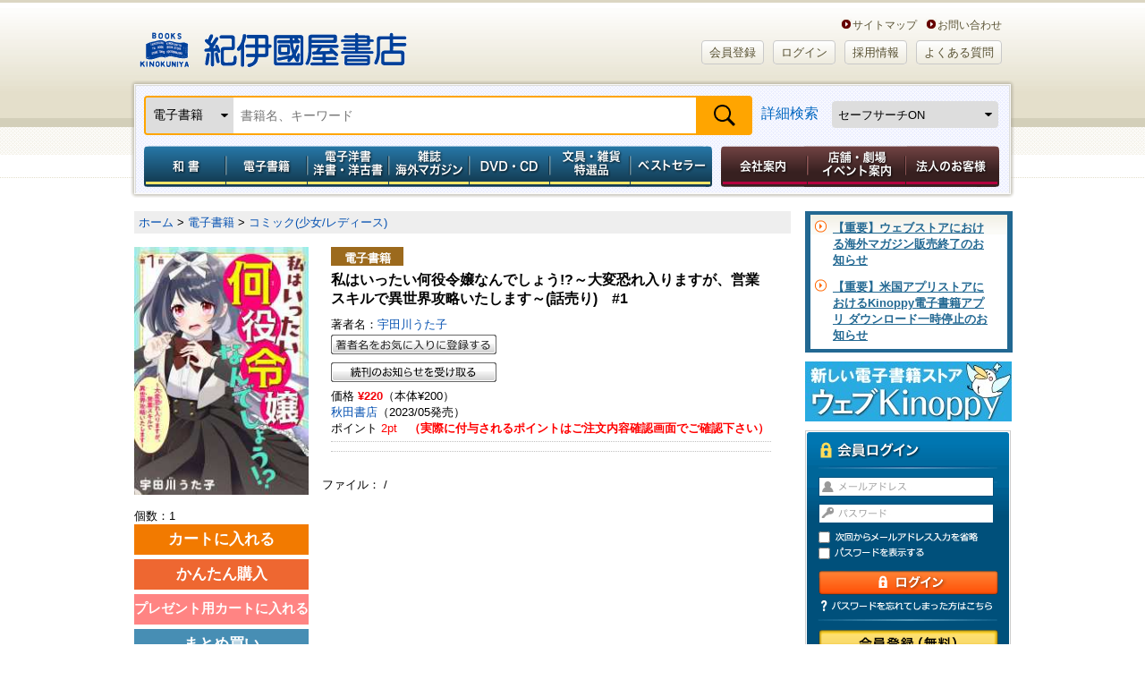

--- FILE ---
content_type: text/html; charset=utf-8
request_url: https://www.google.com/recaptcha/api2/aframe
body_size: 141
content:
<!DOCTYPE HTML><html><head><meta http-equiv="content-type" content="text/html; charset=UTF-8"></head><body><script nonce="cg9ubIVAyiY5_5LoZYQc6g">/** Anti-fraud and anti-abuse applications only. See google.com/recaptcha */ try{var clients={'sodar':'https://pagead2.googlesyndication.com/pagead/sodar?'};window.addEventListener("message",function(a){try{if(a.source===window.parent){var b=JSON.parse(a.data);var c=clients[b['id']];if(c){var d=document.createElement('img');d.src=c+b['params']+'&rc='+(localStorage.getItem("rc::a")?sessionStorage.getItem("rc::b"):"");window.document.body.appendChild(d);sessionStorage.setItem("rc::e",parseInt(sessionStorage.getItem("rc::e")||0)+1);localStorage.setItem("rc::h",'1767699857935');}}}catch(b){}});window.parent.postMessage("_grecaptcha_ready", "*");}catch(b){}</script></body></html>

--- FILE ---
content_type: application/javascript
request_url: https://www.kinokuniya.co.jp/js/common/checking.js
body_size: 3869
content:
$(function(){

	$(window).bind('load',function(){
  	var addNumber = 0;
  	var addCheck = 0;
  	var targetList = 1;
  	var targetUL = $('.checkedList');
  	targetUL.each(function(i){
  	  $(this).addClass('group'+i);
  	  addNumber = i;
  	});

  	var targetCheck = $('.checkOnOff');
  	targetCheck.each(function(i){
  	  $(this).addClass('group'+i);
  	  addCheck = i;
  	});
  	
  	
  	//FR-03-01�p
  	//id�͘A�ԂŁ@check_all-1�Acheck_all-2�@�ȂǂƂ��邱��
  	$('[id^=check_all-]').on('click', function() {
	  	//�e��table���w��
	  	var this_parent = $(this).closest('table');
    	this_parent.find('.checklist').prop('checked', this.checked);
  	});
  	$('.checklist').on('click', function() {
	  	var this_parent = $(this).closest('table');
	  	//�`�F�b�N�{�b�N�X�������Ă���Z���N�^��class=checkblock��t����K�v����
	  	//input�̐���checked�̐����r
	    if (this_parent.find('.checkblock :checked').length == this_parent.find('.checkblock :input').length){
	      this_parent.find('[id^=check_all-]').prop('checked', 'checked');
	    }else{
	      this_parent.find('[id^=check_all-]').prop('checked', false);
	    }
    });
    

    $('input[name=checkOnOff]').bind('change', function(){
      var targetMaster = $(this).parent().parent();

      for(var i=0; i<=addNumber; i++){
        if(targetMaster.find('ul').hasClass('group'+i)){
          var targetli = targetMaster.find('ul').children('li');
          targetList = '.group'+i;
        }
      }
      if(this.checked){
        seriesCheckOn(true, targetList);
      }else{
        seriesCheckOn(false, targetList)
      };
    });

    var targetLI = $('.checkedList').children('li');
    var all = targetLI.length;
    targetLI.find('input[type=checkbox]').bind('change',function(){
      var targetMaster = $(this).parent().parent();
      for(var i=0; i<=addCheck; i++){
        if(targetMaster.hasClass('group'+i)){
          var targetCh = '.group'+i;
        }
      }
      atOnes(targetLI,all,targetCh);
    });

    $('input[name=allListBuy]').bind('click', function(){
      scrollAnchors({ duration: 1000, easing: "swing" });
    });

    iFrameHeight();
	});


	function seriesCheckOn(v,t){
	 var targetLI = $(t).children('li');
	 targetLI.each(function(){
	   if(v){
  	   $(this).find('input[type=checkbox]').attr('checked','checked');
  	 }else{
    	 $(this).find('input[type=checkbox]').removeAttr('checked');
  	 };
	 });
	 };

	 function atOnes(targetLI,all,targetCh){
	   targetLI = $(targetCh).children('li');
	   all = targetLI.length;
	   var c = 0;
  	 targetLI.each(function(i){
  	   if($(this).find('input[type=checkbox]').attr('checked')=='checked'){
  	     c = c+1;
  	   }
  	 });

  	 if(c==0||c<all){
    	 $(targetCh).children('input[name=checkOnOff]').removeAttr('checked');
  	 }else if(c==all){
    	 $(targetCh).children('input[name=checkOnOff]').attr('checked','checked');
  	 };
	 };

	 function scrollAnchors(options){
  	 var target_offset = $('a[name=targetA]').offset();
  	 var target_top = target_offset.top;
  	 $('html, body').animate({scrollTop:target_top}, 0);
    };

    function iFrameHeight(){
      var newH = 0;
      var scrollArea = $('.scrollArea');
      var targetLI = $('.checkedList').children('li');
      var list = targetLI.length;

      scrollArea.each(function(){
        var targetLI = $(this).find('ul').children('li');
        var list = targetLI.length;
        if(list<=10){
          var h = $(this).find('ul').get(0).offsetHeight;
          $(this).height(newH+h);
          $(this).addClass('sch')
        }
      })
      /*
      if(list<=10){
        targetLI.each(function(){
          var h = $(this).get(0).offsetHeight;
          newH = newH+h;
        });
        scrollArea.css({
          height: newH,
          overflowY: 'hidden'
        });
      };
      */
    };
});
